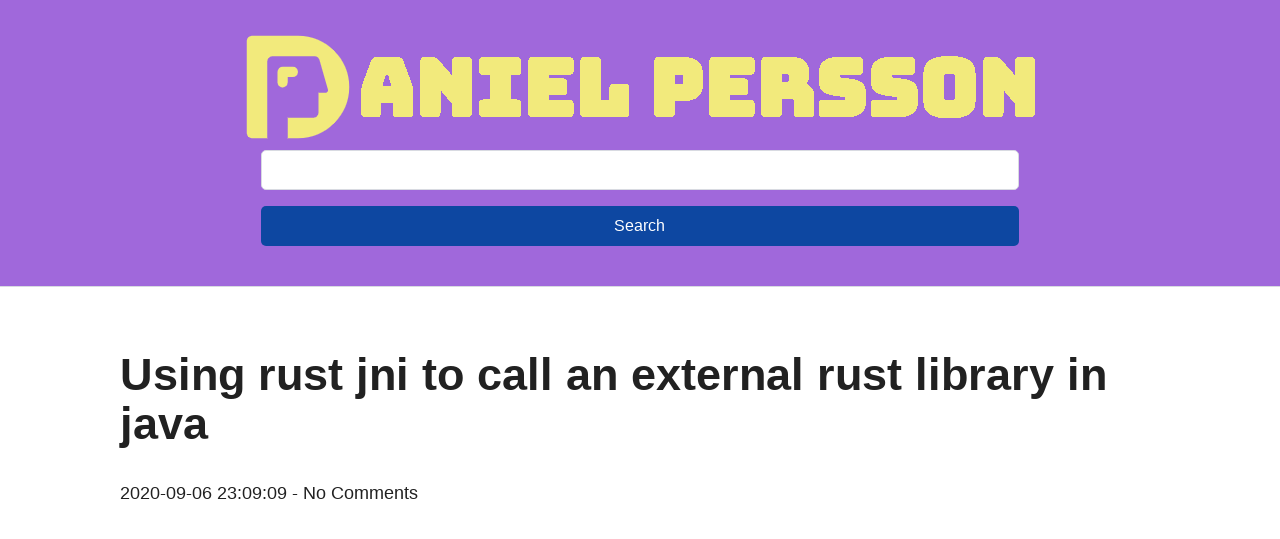

--- FILE ---
content_type: text/css
request_url: https://danielpersson.dev/wp-content/themes/danieltheme/assets/css/simple-v1.css?ver=0.34
body_size: 2955
content:
/* Set the global variables for everything. Change these to use your own fonts and colours. */
:root {
    /* Set sans-serif & mono fonts */
    --sans-font: -apple-system, BlinkMacSystemFont, "Avenir Next", Avenir,
      "Nimbus Sans L", Roboto, Noto, "Segoe UI", Arial, Helvetica,
      "Helvetica Neue", sans-serif;
    --mono-font: Consolas, Menlo, Monaco, "Andale Mono", "Ubuntu Mono", monospace;
  
    /* Body font size. By default, effectively 18.4px, based on 16px as 'root em' */
    --base-fontsize: 1.15rem;
  
    /* Major third scale progression - see https://type-scale.com/ */
    --header-scale: 1.25;
  
    /* Line height is set to the "Golden ratio" for optimal legibility */
    --line-height: 1.618;
  
    /* Default (light) theme */
    --bg: #fff;
    --accent-bg: #A068DB;
    --text: #212121;
    --text-light: #585858;
    --border: #d8dae1;
    --accent: #0d47a1;
    --accent-light: #90caf9;
    --code: #757575;
    --preformatted: #dcdcdc;
    --marked: #ffdd33;
    --disabled: #efefef;
  }
  
  /* Dark theme */
  @media (prefers-color-scheme: dark) {
    :root {
      --bg: #212121;
      --accent-bg: #A068DB;
      --text: #dcdcdc;
      --text-light: #ababab;
      --border: #666;
      --accent: #F2EA7B;
      --accent-light: #ffecb3;
      --code: #757575;
      --preformatted: #dcdcdc;
      --disabled: #111;
    }
  
    img,
    video {
      opacity: 1;
    }
  }
  
  html {
    /* Set the font globally */
    font-family: var(--sans-font);
  }
  
  /* Make the body a nice central block */
  body {
    color: var(--text);
    background: var(--bg);
    font-size: var(--base-fontsize);
    line-height: var(--line-height);
    display: flex;
    min-height: 100vh;
    flex-direction: column;
    flex: 1;
    margin: 0 auto;
    max-width: 65rem;
    padding: 0 0.5rem;
    overflow-x: hidden;
    word-break: break-word;
    overflow-wrap: break-word;
  }
  
  /* Make the header bg full width, but the content inline with body */
  header {
    background: var(--accent-bg);
    border-bottom: 1px solid var(--border);
    text-align: center;
    padding: 2rem 0.5rem;
    width: 100vw;
    position: relative;
    box-sizing: border-box;
    left: 50%;
    right: 50%;
    margin-left: -50vw;
    margin-right: -50vw;
  }
  
  /* Remove margins for header text */
  header h1,
  header p {
    margin: 0;
  }

  /* Add a little padding to ensure spacing is correct between content and nav */
  main {
    padding-top: 1.5rem;
  }
  
  /* Fix line height when title wraps */
  h1,
  h2,
  h3 {
    line-height: 1.1;
  }
  
  /* Format navigation */
  nav {
    font-size: 1rem;
    line-height: 2;
    padding: 1rem 0;
  }
  
  nav a {
    margin: 1rem 1rem 0 0;
    border: 1px solid var(--border);
    border-radius: 5px;
    color: var(--text) !important;
    display: inline-block;
    padding: 0.1rem 1rem;
    text-decoration: none;
    transition: 0.4s;
  }
  
  nav a:hover {
    color: var(--accent) !important;
    border-color: var(--accent);
  }
  
  nav a.current:hover {
    text-decoration: none;
  }
  
  footer {
    margin-top: 4rem;
    padding: 2rem 1rem 1.5rem 1rem;
    color: var(--text-light);
    font-size: 0.9rem;
    text-align: center;
    border-top: 1px solid var(--border);
  }
  
  /* Format headers */
  h1 {
    font-size: calc(
      var(--base-fontsize) * var(--header-scale) * var(--header-scale) *
        var(--header-scale) * var(--header-scale)
    );
    margin-top: calc(var(--line-height) * 1.5rem);
  }
  
  h2 {
    font-size: calc(
      var(--base-fontsize) * var(--header-scale) * var(--header-scale) *
        var(--header-scale)
    );
    margin-top: calc(var(--line-height) * 1.5rem);
  }
  
  h3 {
    font-size: calc(
      var(--base-fontsize) * var(--header-scale) * var(--header-scale)
    );
    margin-top: calc(var(--line-height) * 1.5rem);
  }
  
  h4 {
    font-size: calc(var(--base-fontsize) * var(--header-scale));
    margin-top: calc(var(--line-height) * 1.5rem);
  }
  
  h5 {
    font-size: var(--base-fontsize);
    margin-top: calc(var(--line-height) * 1.5rem);
  }
  
  h6 {
    font-size: calc(var(--base-fontsize) / var(--header-scale));
    margin-top: calc(var(--line-height) * 1.5rem);
  }
  
  /* Format links & buttons */
  a,
  a:visited {
    color: var(--accent);
  }
  
  a:hover {
    text-decoration: none;
  }
  
  a button,
  button,
  [role="button"],
  input[type="submit"],
  input[type="reset"],
  input[type="button"] {
    border: none;
    border-radius: 5px;
    background: var(--accent);
    font-size: 1rem;
    color: var(--bg);
    padding: 0.7rem 0.9rem;
    margin: 0.5rem 0;
    transition: 0.4s;
  }
  
  a button[disabled],
  button[disabled],
  [role="button"][aria-disabled="true"],
  input[type="submit"][disabled],
  input[type="reset"][disabled],
  input[type="button"][disabled],
  input[type="checkbox"][disabled],
  input[type="radio"][disabled],
  select[disabled] {
    cursor: default;
    opacity: 0.5;
    cursor: not-allowed;
  }
  
  input:disabled,
  textarea:disabled,
  select:disabled {
    cursor: not-allowed;
    background-color: var(--disabled);
  }
  
  input[type="range"] {
    padding: 0;
  }
  
  /* Set the cursor to '?' while hovering over an abbreviation */
  abbr {
    cursor: help;
  }
  
  button:focus,
  button:enabled:hover,
  [role="button"]:focus,
  [role="button"]:not([aria-disabled="true"]):hover,
  input[type="submit"]:focus,
  input[type="submit"]:enabled:hover,
  input[type="reset"]:focus,
  input[type="reset"]:enabled:hover,
  input[type="button"]:focus,
  input[type="button"]:enabled:hover,
  input[type="checkbox"]:focus,
  input[type="checkbox"]:enabled:hover,
  input[type="radio"]:focus,
  input[type="radio"]:enabled:hover {
    filter: brightness(1.4);
    cursor: pointer;
  }
  
  /* Format the expanding box */
  details {
    background: var(--accent-bg);
    border: 1px solid var(--border);
    border-radius: 5px;
    margin-bottom: 1rem;
  }
  
  summary {
    cursor: pointer;
    font-weight: bold;
    padding: 0.6rem 1rem;
  }
  
  details[open] {
    padding: 0.6rem 1rem 0.75rem 1rem;
  }
  
  details[open] summary {
    margin-bottom: 0.5rem;
    padding: 0;
  }
  
  details[open] > *:last-child {
    margin-bottom: 0;
  }
  
  /* Format tables */
  table {
    border-collapse: collapse;
    width: 100%;
    margin: 1.5rem 0;
  }
  
  td,
  th {
    border: 1px solid var(--border);
    text-align: left;
    padding: 0.5rem;
  }
  
  th {
    background: var(--accent-bg);
    font-weight: bold;
  }
  
  tr:nth-child(even) {
    /* Set every other cell slightly darker. Improves readability. */
    background: var(--accent-bg);
  }
  
  table caption {
    font-weight: bold;
    margin-bottom: 0.5rem;
  }
  
  /* Lists */
  ol,
  ul {
    padding-left: 3rem;
  }
  
  /* Format forms */
  textarea,
  select,
  input {
    font-size: inherit;
    font-family: inherit;
    padding: 0.5rem;
    margin-bottom: 0.5rem;
    color: var(--text);
    background: var(--bg);
    border: 1px solid var(--border);
    border-radius: 5px;
    box-shadow: none;
    box-sizing: border-box;
    width: 60%;
    -moz-appearance: none;
    -webkit-appearance: none;
    appearance: none;
  }
  
  /* Add arrow to  */
  select {
    background-image: linear-gradient(45deg, transparent 49%, var(--text) 51%),
      linear-gradient(135deg, var(--text) 51%, transparent 49%);
    background-position: calc(100% - 20px), calc(100% - 15px);
    background-size: 5px 5px, 5px 5px;
    background-repeat: no-repeat;
  }
  
  select[multiple] {
    background-image: none !important;
  }
  
  /* checkbox and radio button style */
  input[type="checkbox"],
  input[type="radio"] {
    vertical-align: bottom;
    position: relative;
  }
  
  input[type="radio"] {
    border-radius: 100%;
  }
  
  input[type="checkbox"]:checked,
  input[type="radio"]:checked {
    background: var(--accent);
  }
  
  input[type="checkbox"]:checked::after {
    /* Creates a rectangle with colored right and bottom borders which is rotated to look like a check mark */
    content: " ";
    width: 0.1em;
    height: 0.25em;
    border-radius: 0;
    position: absolute;
    top: 0.05em;
    left: 0.18em;
    background: transparent;
    border-right: solid var(--bg) 0.08em;
    border-bottom: solid var(--bg) 0.08em;
    font-size: 1.8em;
    transform: rotate(45deg);
  }
  input[type="radio"]:checked::after {
    /* creates a colored circle for the checked radio button  */
    content: " ";
    width: 0.25em;
    height: 0.25em;
    border-radius: 100%;
    position: absolute;
    top: 0.125em;
    background: var(--bg);
    left: 0.125em;
    font-size: 32px;
  }
  
  /* Make the textarea wider than other inputs */
  textarea {
    width: 80%;
  }
  
  /* Makes input fields wider on smaller screens */
  @media only screen and (max-width: 720px) {
    textarea,
    select,
    input {
      width: 100%;
    }
  }
  
  /* Ensures the checkbox and radio inputs do not have a set width like other input fields */
  input[type="checkbox"],
  input[type="radio"] {
    width: auto;
  }
  
  /* do not show border around file selector button */
  input[type="file"] {
    border: 0;
  }
  
  /* Without this any HTML using <fieldset> shows ugly borders and has additional padding/margin. (Issue #3) */
  fieldset {
    border: 0;
    padding: 0;
    margin: 0;
  }
  
  /* Misc body elements */
  
  hr {
    color: var(--border);
    border-top: 1px;
    margin: 1rem auto;
  }
  
  mark {
    padding: 2px 5px;
    border-radius: 4px;
    background: var(--marked);
  }
  
  main img,
  main video {
    max-width: 100%;
    height: auto;
    border-radius: 5px;
  }
  
  figure {
    margin: 0;
  }
  
  figcaption {
    font-size: 0.9rem;
    color: var(--text-light);
    text-align: center;
    margin-bottom: 1rem;
  }
  
  blockquote {
    margin: 2rem 0 2rem 2rem;
    padding: 0.4rem 0.8rem;
    border-left: 0.35rem solid var(--accent);
    opacity: 0.8;
    font-style: italic;
  }
  
  cite {
    font-size: 0.9rem;
    color: var(--text-light);
    font-style: normal;
  }
  
  /* Use mono font for code like elements */
  code,
  pre,
  pre span,
  kbd,
  samp {
    font-size: 1.075rem;
    font-family: var(--mono-font);
    color: var(--code);
  }
  
  kbd {
    color: var(--preformatted);
    border: 1px solid var(--preformatted);
    border-bottom: 3px solid var(--preformatted);
    border-radius: 5px;
    padding: 0.1rem;
  }
  
  pre {
    padding: 1rem 1.4rem;
    max-width: 100%;
    overflow: auto;
    overflow-x: auto;
    color: var(--preformatted);
    background: var(--code);
    border: 1px solid var(--border);
    border-radius: 5px;
  }
  
  /* Fix embedded code within pre */
  pre code {
    color: var(--preformatted);
    background: none;
    margin: 0;
    padding: 0;
  }

--- FILE ---
content_type: text/css
request_url: https://danielpersson.dev/wp-content/themes/danieltheme/style.css?ver=0.34
body_size: 668
content:
/*
Theme Name: danieltheme
Text Domain: danieltheme
Version: 0.34
Description: My first theme.
Tags: left-sidebar, responsive
Author: Daniel Persson
Author URI: https://danielpersson.dev
*/

.main-nav {
    display: flex;
    gap: 1em;
    margin: 0;
    padding: 0;
}

.menu-title {
    font-weight: bold;
    padding-top: 0.5em;
    margin-right: 0.5em;
}

#menu-main-menu {
    list-style: none;
    display: flex;
    gap: 1em;
    margin: 0;
    padding: 0;
}

#menu-main-menu li a {
    text-decoration: none;
    color: #333;
    padding: 0.5em;
}

#menu-main-menu li a:hover {
    /* Just an example hover effect */
    background-color: #f2f2f2;
}

.tag {
    padding: 3px;
}

main.archive {   
    width: 85rem;
    margin-left: -10rem;
}

@media only screen and (max-width: 1400px) {
    main.archive {
      width: 100%;
      margin: 0;
    }
  }


/* Grid container for your excerpt cards */
.archive_list {
    display: grid;
    /* The auto-fit + minmax combo will adapt between 1, 2, or 3 columns */
    grid-template-columns: repeat(auto-fit, minmax(22rem, 1fr));
    gap: 1rem; /* spacing between cards */
}
  
/* Individual card styling */
.archive_item {
    background-color: #efefef;
    border: 1px solid #dfdfdf; /* Subtle border; optional */
    padding: 1rem;
    border-radius: 0.25rem;
    box-shadow: 0 2px 5px rgba(0,0,0,0.1);
}

/* Dark theme */
@media (prefers-color-scheme: dark) {
    .archive_item {
        background-color: #2b2b2b;
        border: 1px solid #3c3c3c;
    }
}

header img {
    max-width: 95%;
    height: auto;
}

ul.comments-list, ul.children {
    list-style-type: none;
}

ul.comments-list {
    padding: 0;
}